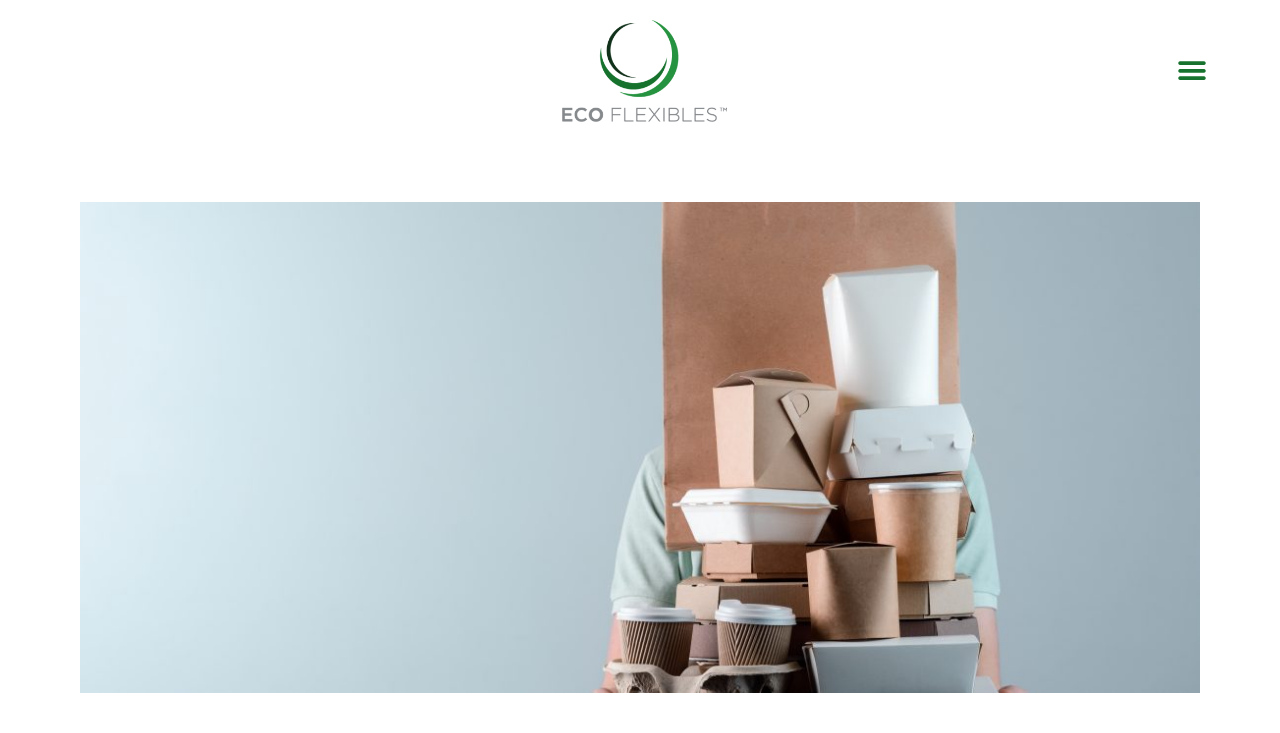

--- FILE ---
content_type: text/html; charset=UTF-8
request_url: https://www.ecoflexibles.com/packaging-trends-2021/
body_size: 10376
content:
<!DOCTYPE html>
<html lang="en-US">
<head>
	<meta charset="UTF-8">
	<meta name="viewport" content="width=device-width, initial-scale=1.0, viewport-fit=cover" />			<title>
			Packaging Trends 2021 - Eco Flexibles		</title><link rel="stylesheet" href="https://www.ecoflexibles.com/wp-content/cache/min/1/723f973f20eb4f2a545b96b9744f3490.css" data-minify="1" />
		<meta name='robots' content='index, follow, max-image-preview:large, max-snippet:-1, max-video-preview:-1' />

	<!-- This site is optimized with the Yoast SEO plugin v21.0 - https://yoast.com/wordpress/plugins/seo/ -->
	<meta name="description" content="Since the dawn of modern retailing, products have succeeded or failed by how well they reflect the needs of the consumer – needs that are constantly shifting and evolving." />
	<link rel="canonical" href="https://www.ecoflexibles.com/packaging-trends-2021/" />
	<meta property="og:locale" content="en_US" />
	<meta property="og:type" content="article" />
	<meta property="og:title" content="Packaging Trends 2021 - Eco Flexibles" />
	<meta property="og:description" content="Since the dawn of modern retailing, products have succeeded or failed by how well they reflect the needs of the consumer – needs that are constantly shifting and evolving." />
	<meta property="og:url" content="https://www.ecoflexibles.com/packaging-trends-2021/" />
	<meta property="og:site_name" content="Eco Flexibles" />
	<meta property="article:published_time" content="2021-02-17T15:54:03+00:00" />
	<meta property="article:modified_time" content="2022-01-27T17:20:20+00:00" />
	<meta property="og:image" content="https://www.ecoflexibles.com/wp-content/uploads/2021/02/shutterstock_633656534-1024x683.jpg" />
	<meta property="og:image:width" content="1024" />
	<meta property="og:image:height" content="683" />
	<meta property="og:image:type" content="image/jpeg" />
	<meta name="author" content="phd" />
	<meta name="twitter:card" content="summary_large_image" />
	<meta name="twitter:label1" content="Written by" />
	<meta name="twitter:data1" content="phd" />
	<meta name="twitter:label2" content="Est. reading time" />
	<meta name="twitter:data2" content="5 minutes" />
	<script type="application/ld+json" class="yoast-schema-graph">{"@context":"https://schema.org","@graph":[{"@type":"WebPage","@id":"https://www.ecoflexibles.com/packaging-trends-2021/","url":"https://www.ecoflexibles.com/packaging-trends-2021/","name":"Packaging Trends 2021 - Eco Flexibles","isPartOf":{"@id":"https://www.ecoflexibles.com/#website"},"primaryImageOfPage":{"@id":"https://www.ecoflexibles.com/packaging-trends-2021/#primaryimage"},"image":{"@id":"https://www.ecoflexibles.com/packaging-trends-2021/#primaryimage"},"thumbnailUrl":"https://www.ecoflexibles.com/wp-content/uploads/2021/02/shutterstock_633656534.jpg","datePublished":"2021-02-17T15:54:03+00:00","dateModified":"2022-01-27T17:20:20+00:00","author":{"@id":"https://www.ecoflexibles.com/#/schema/person/5b01ffab3e83325714de22e8ad37c318"},"description":"Since the dawn of modern retailing, products have succeeded or failed by how well they reflect the needs of the consumer – needs that are constantly shifting and evolving.","breadcrumb":{"@id":"https://www.ecoflexibles.com/packaging-trends-2021/#breadcrumb"},"inLanguage":"en-US","potentialAction":[{"@type":"ReadAction","target":["https://www.ecoflexibles.com/packaging-trends-2021/"]}]},{"@type":"ImageObject","inLanguage":"en-US","@id":"https://www.ecoflexibles.com/packaging-trends-2021/#primaryimage","url":"https://www.ecoflexibles.com/wp-content/uploads/2021/02/shutterstock_633656534.jpg","contentUrl":"https://www.ecoflexibles.com/wp-content/uploads/2021/02/shutterstock_633656534.jpg","width":7178,"height":4791},{"@type":"BreadcrumbList","@id":"https://www.ecoflexibles.com/packaging-trends-2021/#breadcrumb","itemListElement":[{"@type":"ListItem","position":1,"name":"Home","item":"https://www.ecoflexibles.com/"},{"@type":"ListItem","position":2,"name":"Packaging Trends 2021"}]},{"@type":"WebSite","@id":"https://www.ecoflexibles.com/#website","url":"https://www.ecoflexibles.com/","name":"Eco Flexibles","description":"Packaging Today, Protecting Tomorrow","potentialAction":[{"@type":"SearchAction","target":{"@type":"EntryPoint","urlTemplate":"https://www.ecoflexibles.com/?s={search_term_string}"},"query-input":"required name=search_term_string"}],"inLanguage":"en-US"},{"@type":"Person","@id":"https://www.ecoflexibles.com/#/schema/person/5b01ffab3e83325714de22e8ad37c318","name":"phd","image":{"@type":"ImageObject","inLanguage":"en-US","@id":"https://www.ecoflexibles.com/#/schema/person/image/","url":"https://secure.gravatar.com/avatar/e4d7e038029ba7b52f63a5e1332312d7?s=96&d=mm&r=g","contentUrl":"https://secure.gravatar.com/avatar/e4d7e038029ba7b52f63a5e1332312d7?s=96&d=mm&r=g","caption":"phd"},"url":"https://www.ecoflexibles.com/author/phd/"}]}</script>
	<!-- / Yoast SEO plugin. -->


<link href='https://fonts.gstatic.com' crossorigin rel='preconnect' />
<link rel="alternate" type="application/rss+xml" title="Eco Flexibles &raquo; Feed" href="https://www.ecoflexibles.com/feed/" />
<link rel="alternate" type="application/rss+xml" title="Eco Flexibles &raquo; Comments Feed" href="https://www.ecoflexibles.com/comments/feed/" />
<link rel="alternate" type="application/rss+xml" title="Eco Flexibles &raquo; Packaging Trends 2021 Comments Feed" href="https://www.ecoflexibles.com/packaging-trends-2021/feed/" />
<style type="text/css">
img.wp-smiley,
img.emoji {
	display: inline !important;
	border: none !important;
	box-shadow: none !important;
	height: 1em !important;
	width: 1em !important;
	margin: 0 0.07em !important;
	vertical-align: -0.1em !important;
	background: none !important;
	padding: 0 !important;
}
</style>
	
<style id='classic-theme-styles-inline-css' type='text/css'>
/*! This file is auto-generated */
.wp-block-button__link{color:#fff;background-color:#32373c;border-radius:9999px;box-shadow:none;text-decoration:none;padding:calc(.667em + 2px) calc(1.333em + 2px);font-size:1.125em}.wp-block-file__button{background:#32373c;color:#fff;text-decoration:none}
</style>
<style id='global-styles-inline-css' type='text/css'>
body{--wp--preset--color--black: #000000;--wp--preset--color--cyan-bluish-gray: #abb8c3;--wp--preset--color--white: #ffffff;--wp--preset--color--pale-pink: #f78da7;--wp--preset--color--vivid-red: #cf2e2e;--wp--preset--color--luminous-vivid-orange: #ff6900;--wp--preset--color--luminous-vivid-amber: #fcb900;--wp--preset--color--light-green-cyan: #7bdcb5;--wp--preset--color--vivid-green-cyan: #00d084;--wp--preset--color--pale-cyan-blue: #8ed1fc;--wp--preset--color--vivid-cyan-blue: #0693e3;--wp--preset--color--vivid-purple: #9b51e0;--wp--preset--gradient--vivid-cyan-blue-to-vivid-purple: linear-gradient(135deg,rgba(6,147,227,1) 0%,rgb(155,81,224) 100%);--wp--preset--gradient--light-green-cyan-to-vivid-green-cyan: linear-gradient(135deg,rgb(122,220,180) 0%,rgb(0,208,130) 100%);--wp--preset--gradient--luminous-vivid-amber-to-luminous-vivid-orange: linear-gradient(135deg,rgba(252,185,0,1) 0%,rgba(255,105,0,1) 100%);--wp--preset--gradient--luminous-vivid-orange-to-vivid-red: linear-gradient(135deg,rgba(255,105,0,1) 0%,rgb(207,46,46) 100%);--wp--preset--gradient--very-light-gray-to-cyan-bluish-gray: linear-gradient(135deg,rgb(238,238,238) 0%,rgb(169,184,195) 100%);--wp--preset--gradient--cool-to-warm-spectrum: linear-gradient(135deg,rgb(74,234,220) 0%,rgb(151,120,209) 20%,rgb(207,42,186) 40%,rgb(238,44,130) 60%,rgb(251,105,98) 80%,rgb(254,248,76) 100%);--wp--preset--gradient--blush-light-purple: linear-gradient(135deg,rgb(255,206,236) 0%,rgb(152,150,240) 100%);--wp--preset--gradient--blush-bordeaux: linear-gradient(135deg,rgb(254,205,165) 0%,rgb(254,45,45) 50%,rgb(107,0,62) 100%);--wp--preset--gradient--luminous-dusk: linear-gradient(135deg,rgb(255,203,112) 0%,rgb(199,81,192) 50%,rgb(65,88,208) 100%);--wp--preset--gradient--pale-ocean: linear-gradient(135deg,rgb(255,245,203) 0%,rgb(182,227,212) 50%,rgb(51,167,181) 100%);--wp--preset--gradient--electric-grass: linear-gradient(135deg,rgb(202,248,128) 0%,rgb(113,206,126) 100%);--wp--preset--gradient--midnight: linear-gradient(135deg,rgb(2,3,129) 0%,rgb(40,116,252) 100%);--wp--preset--font-size--small: 13px;--wp--preset--font-size--medium: 20px;--wp--preset--font-size--large: 36px;--wp--preset--font-size--x-large: 42px;--wp--preset--spacing--20: 0.44rem;--wp--preset--spacing--30: 0.67rem;--wp--preset--spacing--40: 1rem;--wp--preset--spacing--50: 1.5rem;--wp--preset--spacing--60: 2.25rem;--wp--preset--spacing--70: 3.38rem;--wp--preset--spacing--80: 5.06rem;--wp--preset--shadow--natural: 6px 6px 9px rgba(0, 0, 0, 0.2);--wp--preset--shadow--deep: 12px 12px 50px rgba(0, 0, 0, 0.4);--wp--preset--shadow--sharp: 6px 6px 0px rgba(0, 0, 0, 0.2);--wp--preset--shadow--outlined: 6px 6px 0px -3px rgba(255, 255, 255, 1), 6px 6px rgba(0, 0, 0, 1);--wp--preset--shadow--crisp: 6px 6px 0px rgba(0, 0, 0, 1);}:where(.is-layout-flex){gap: 0.5em;}:where(.is-layout-grid){gap: 0.5em;}body .is-layout-flow > .alignleft{float: left;margin-inline-start: 0;margin-inline-end: 2em;}body .is-layout-flow > .alignright{float: right;margin-inline-start: 2em;margin-inline-end: 0;}body .is-layout-flow > .aligncenter{margin-left: auto !important;margin-right: auto !important;}body .is-layout-constrained > .alignleft{float: left;margin-inline-start: 0;margin-inline-end: 2em;}body .is-layout-constrained > .alignright{float: right;margin-inline-start: 2em;margin-inline-end: 0;}body .is-layout-constrained > .aligncenter{margin-left: auto !important;margin-right: auto !important;}body .is-layout-constrained > :where(:not(.alignleft):not(.alignright):not(.alignfull)){max-width: var(--wp--style--global--content-size);margin-left: auto !important;margin-right: auto !important;}body .is-layout-constrained > .alignwide{max-width: var(--wp--style--global--wide-size);}body .is-layout-flex{display: flex;}body .is-layout-flex{flex-wrap: wrap;align-items: center;}body .is-layout-flex > *{margin: 0;}body .is-layout-grid{display: grid;}body .is-layout-grid > *{margin: 0;}:where(.wp-block-columns.is-layout-flex){gap: 2em;}:where(.wp-block-columns.is-layout-grid){gap: 2em;}:where(.wp-block-post-template.is-layout-flex){gap: 1.25em;}:where(.wp-block-post-template.is-layout-grid){gap: 1.25em;}.has-black-color{color: var(--wp--preset--color--black) !important;}.has-cyan-bluish-gray-color{color: var(--wp--preset--color--cyan-bluish-gray) !important;}.has-white-color{color: var(--wp--preset--color--white) !important;}.has-pale-pink-color{color: var(--wp--preset--color--pale-pink) !important;}.has-vivid-red-color{color: var(--wp--preset--color--vivid-red) !important;}.has-luminous-vivid-orange-color{color: var(--wp--preset--color--luminous-vivid-orange) !important;}.has-luminous-vivid-amber-color{color: var(--wp--preset--color--luminous-vivid-amber) !important;}.has-light-green-cyan-color{color: var(--wp--preset--color--light-green-cyan) !important;}.has-vivid-green-cyan-color{color: var(--wp--preset--color--vivid-green-cyan) !important;}.has-pale-cyan-blue-color{color: var(--wp--preset--color--pale-cyan-blue) !important;}.has-vivid-cyan-blue-color{color: var(--wp--preset--color--vivid-cyan-blue) !important;}.has-vivid-purple-color{color: var(--wp--preset--color--vivid-purple) !important;}.has-black-background-color{background-color: var(--wp--preset--color--black) !important;}.has-cyan-bluish-gray-background-color{background-color: var(--wp--preset--color--cyan-bluish-gray) !important;}.has-white-background-color{background-color: var(--wp--preset--color--white) !important;}.has-pale-pink-background-color{background-color: var(--wp--preset--color--pale-pink) !important;}.has-vivid-red-background-color{background-color: var(--wp--preset--color--vivid-red) !important;}.has-luminous-vivid-orange-background-color{background-color: var(--wp--preset--color--luminous-vivid-orange) !important;}.has-luminous-vivid-amber-background-color{background-color: var(--wp--preset--color--luminous-vivid-amber) !important;}.has-light-green-cyan-background-color{background-color: var(--wp--preset--color--light-green-cyan) !important;}.has-vivid-green-cyan-background-color{background-color: var(--wp--preset--color--vivid-green-cyan) !important;}.has-pale-cyan-blue-background-color{background-color: var(--wp--preset--color--pale-cyan-blue) !important;}.has-vivid-cyan-blue-background-color{background-color: var(--wp--preset--color--vivid-cyan-blue) !important;}.has-vivid-purple-background-color{background-color: var(--wp--preset--color--vivid-purple) !important;}.has-black-border-color{border-color: var(--wp--preset--color--black) !important;}.has-cyan-bluish-gray-border-color{border-color: var(--wp--preset--color--cyan-bluish-gray) !important;}.has-white-border-color{border-color: var(--wp--preset--color--white) !important;}.has-pale-pink-border-color{border-color: var(--wp--preset--color--pale-pink) !important;}.has-vivid-red-border-color{border-color: var(--wp--preset--color--vivid-red) !important;}.has-luminous-vivid-orange-border-color{border-color: var(--wp--preset--color--luminous-vivid-orange) !important;}.has-luminous-vivid-amber-border-color{border-color: var(--wp--preset--color--luminous-vivid-amber) !important;}.has-light-green-cyan-border-color{border-color: var(--wp--preset--color--light-green-cyan) !important;}.has-vivid-green-cyan-border-color{border-color: var(--wp--preset--color--vivid-green-cyan) !important;}.has-pale-cyan-blue-border-color{border-color: var(--wp--preset--color--pale-cyan-blue) !important;}.has-vivid-cyan-blue-border-color{border-color: var(--wp--preset--color--vivid-cyan-blue) !important;}.has-vivid-purple-border-color{border-color: var(--wp--preset--color--vivid-purple) !important;}.has-vivid-cyan-blue-to-vivid-purple-gradient-background{background: var(--wp--preset--gradient--vivid-cyan-blue-to-vivid-purple) !important;}.has-light-green-cyan-to-vivid-green-cyan-gradient-background{background: var(--wp--preset--gradient--light-green-cyan-to-vivid-green-cyan) !important;}.has-luminous-vivid-amber-to-luminous-vivid-orange-gradient-background{background: var(--wp--preset--gradient--luminous-vivid-amber-to-luminous-vivid-orange) !important;}.has-luminous-vivid-orange-to-vivid-red-gradient-background{background: var(--wp--preset--gradient--luminous-vivid-orange-to-vivid-red) !important;}.has-very-light-gray-to-cyan-bluish-gray-gradient-background{background: var(--wp--preset--gradient--very-light-gray-to-cyan-bluish-gray) !important;}.has-cool-to-warm-spectrum-gradient-background{background: var(--wp--preset--gradient--cool-to-warm-spectrum) !important;}.has-blush-light-purple-gradient-background{background: var(--wp--preset--gradient--blush-light-purple) !important;}.has-blush-bordeaux-gradient-background{background: var(--wp--preset--gradient--blush-bordeaux) !important;}.has-luminous-dusk-gradient-background{background: var(--wp--preset--gradient--luminous-dusk) !important;}.has-pale-ocean-gradient-background{background: var(--wp--preset--gradient--pale-ocean) !important;}.has-electric-grass-gradient-background{background: var(--wp--preset--gradient--electric-grass) !important;}.has-midnight-gradient-background{background: var(--wp--preset--gradient--midnight) !important;}.has-small-font-size{font-size: var(--wp--preset--font-size--small) !important;}.has-medium-font-size{font-size: var(--wp--preset--font-size--medium) !important;}.has-large-font-size{font-size: var(--wp--preset--font-size--large) !important;}.has-x-large-font-size{font-size: var(--wp--preset--font-size--x-large) !important;}
.wp-block-navigation a:where(:not(.wp-element-button)){color: inherit;}
:where(.wp-block-post-template.is-layout-flex){gap: 1.25em;}:where(.wp-block-post-template.is-layout-grid){gap: 1.25em;}
:where(.wp-block-columns.is-layout-flex){gap: 2em;}:where(.wp-block-columns.is-layout-grid){gap: 2em;}
.wp-block-pullquote{font-size: 1.5em;line-height: 1.6;}
</style>














<link rel='stylesheet' id='google-fonts-1-css' href='https://fonts.googleapis.com/css?family=Montserrat%3A100%2C100italic%2C200%2C200italic%2C300%2C300italic%2C400%2C400italic%2C500%2C500italic%2C600%2C600italic%2C700%2C700italic%2C800%2C800italic%2C900%2C900italic&#038;display=swap&#038;ver=6.3.7' type='text/css' media='all' />



<link rel="preconnect" href="https://fonts.gstatic.com/" crossorigin><script type='text/javascript' src='https://www.ecoflexibles.com/wp-includes/js/jquery/jquery.min.js?ver=3.7.0' id='jquery-core-js'></script>

<link rel="https://api.w.org/" href="https://www.ecoflexibles.com/wp-json/" /><link rel="alternate" type="application/json" href="https://www.ecoflexibles.com/wp-json/wp/v2/posts/721" /><link rel="EditURI" type="application/rsd+xml" title="RSD" href="https://www.ecoflexibles.com/xmlrpc.php?rsd" />
<meta name="generator" content="WordPress 6.3.7" />
<link rel='shortlink' href='https://www.ecoflexibles.com/?p=721' />
<link rel="alternate" type="application/json+oembed" href="https://www.ecoflexibles.com/wp-json/oembed/1.0/embed?url=https%3A%2F%2Fwww.ecoflexibles.com%2Fpackaging-trends-2021%2F" />
<link rel="alternate" type="text/xml+oembed" href="https://www.ecoflexibles.com/wp-json/oembed/1.0/embed?url=https%3A%2F%2Fwww.ecoflexibles.com%2Fpackaging-trends-2021%2F&#038;format=xml" />

		<!-- GA Google Analytics @ https://m0n.co/ga -->
		<script async src="https://www.googletagmanager.com/gtag/js?id=UA-98498163-2"></script>
		<script>
			window.dataLayer = window.dataLayer || [];
			function gtag(){dataLayer.push(arguments);}
			gtag('js', new Date());
			gtag('config', 'UA-98498163-2');
		</script>

	<meta name="format-detection" content="telephone=no"><meta name="generator" content="Elementor 3.15.3; features: e_dom_optimization, e_optimized_assets_loading, additional_custom_breakpoints; settings: css_print_method-external, google_font-enabled, font_display-auto">
<style type="text/css">.recentcomments a{display:inline !important;padding:0 !important;margin:0 !important;}</style><link rel="icon" href="https://www.ecoflexibles.com/wp-content/uploads/2020/04/cropped-logo-300x185-1-32x32.png" sizes="32x32" />
<link rel="icon" href="https://www.ecoflexibles.com/wp-content/uploads/2020/04/cropped-logo-300x185-1-192x192.png" sizes="192x192" />
<link rel="apple-touch-icon" href="https://www.ecoflexibles.com/wp-content/uploads/2020/04/cropped-logo-300x185-1-180x180.png" />
<meta name="msapplication-TileImage" content="https://www.ecoflexibles.com/wp-content/uploads/2020/04/cropped-logo-300x185-1-270x270.png" />
</head>
<body data-rsssl=1 class="post-template-default single single-post postid-721 single-format-standard elementor-default elementor-template-full-width elementor-kit-410 elementor-page-335">
		<div data-elementor-type="header" data-elementor-id="7" class="elementor elementor-7 elementor-location-header" data-elementor-post-type="elementor_library">
								<section class="elementor-section elementor-top-section elementor-element elementor-element-3ae10f5 elementor-section-boxed elementor-section-height-default elementor-section-height-default" data-id="3ae10f5" data-element_type="section">
						<div class="elementor-container elementor-column-gap-default">
					<div class="elementor-column elementor-col-50 elementor-top-column elementor-element elementor-element-0b2dfbc" data-id="0b2dfbc" data-element_type="column">
			<div class="elementor-widget-wrap elementor-element-populated">
								<div class="elementor-element elementor-element-3e0baa1 elementor-widget elementor-widget-image" data-id="3e0baa1" data-element_type="widget" data-widget_type="image.default">
				<div class="elementor-widget-container">
																<a href="https://www.ecoflexibles.com">
							<img width="300" height="185" src="https://www.ecoflexibles.com/wp-content/uploads/2019/05/logo-300x185.png" class="attachment-medium size-medium wp-image-8" alt="" srcset="https://www.ecoflexibles.com/wp-content/uploads/2019/05/logo-300x185.png 300w, https://www.ecoflexibles.com/wp-content/uploads/2019/05/logo.png 450w" sizes="(max-width: 300px) 100vw, 300px" />								</a>
															</div>
				</div>
					</div>
		</div>
				<div class="elementor-column elementor-col-50 elementor-top-column elementor-element elementor-element-b52256f" data-id="b52256f" data-element_type="column">
			<div class="elementor-widget-wrap elementor-element-populated">
								<div class="elementor-element elementor-element-4316c1c elementor-nav-menu--stretch elementor-nav-menu__text-align-center elementor-nav-menu--toggle elementor-nav-menu--burger elementor-widget elementor-widget-nav-menu" data-id="4316c1c" data-element_type="widget" data-settings="{&quot;layout&quot;:&quot;dropdown&quot;,&quot;full_width&quot;:&quot;stretch&quot;,&quot;submenu_icon&quot;:{&quot;value&quot;:&quot;&lt;i class=\&quot;\&quot;&gt;&lt;\/i&gt;&quot;,&quot;library&quot;:&quot;&quot;},&quot;toggle&quot;:&quot;burger&quot;}" data-widget_type="nav-menu.default">
				<div class="elementor-widget-container">
					<div class="elementor-menu-toggle" role="button" tabindex="0" aria-label="Menu Toggle" aria-expanded="false">
			<i aria-hidden="true" role="presentation" class="elementor-menu-toggle__icon--open eicon-menu-bar"></i><i aria-hidden="true" role="presentation" class="elementor-menu-toggle__icon--close eicon-close"></i>			<span class="elementor-screen-only">Menu</span>
		</div>
					<nav class="elementor-nav-menu--dropdown elementor-nav-menu__container" aria-hidden="true">
				<ul id="menu-2-4316c1c" class="elementor-nav-menu"><li class="menu-item menu-item-type-post_type menu-item-object-page menu-item-home menu-item-125"><a href="https://www.ecoflexibles.com/" class="elementor-item" tabindex="-1">Homepage</a></li>
<li class="menu-item menu-item-type-custom menu-item-object-custom menu-item-has-children menu-item-247"><a href="#" class="elementor-item elementor-item-anchor" tabindex="-1">Solutions</a>
<ul class="sub-menu elementor-nav-menu--dropdown">
	<li class="menu-item menu-item-type-post_type menu-item-object-page menu-item-145"><a href="https://www.ecoflexibles.com/ecolidd/" class="elementor-sub-item" tabindex="-1">EcoLidd</a></li>
	<li class="menu-item menu-item-type-post_type menu-item-object-page menu-item-245"><a href="https://www.ecoflexibles.com/ecoskinn/" class="elementor-sub-item" tabindex="-1">EcoSkinn</a></li>
	<li class="menu-item menu-item-type-post_type menu-item-object-page menu-item-244"><a href="https://www.ecoflexibles.com/ecoflow-pouch/" class="elementor-sub-item" tabindex="-1">EcoFlow Pouch</a></li>
	<li class="menu-item menu-item-type-post_type menu-item-object-page menu-item-243"><a href="https://www.ecoflexibles.com/ecoflow/" class="elementor-sub-item" tabindex="-1">EcoFlow</a></li>
</ul>
</li>
<li class="menu-item menu-item-type-post_type menu-item-object-page menu-item-4604"><a href="https://www.ecoflexibles.com/fujifilm-jet-press-fp790/" class="elementor-item" tabindex="-1">Fujifilm Jet Press FP790</a></li>
<li class="menu-item menu-item-type-post_type menu-item-object-page menu-item-276"><a href="https://www.ecoflexibles.com/services/" class="elementor-item" tabindex="-1">Services</a></li>
<li class="menu-item menu-item-type-post_type menu-item-object-page menu-item-393"><a href="https://www.ecoflexibles.com/news/" class="elementor-item" tabindex="-1">News</a></li>
<li class="menu-item menu-item-type-post_type menu-item-object-page menu-item-433"><a href="https://www.ecoflexibles.com/blog/" class="elementor-item" tabindex="-1">Blog</a></li>
<li class="menu-item menu-item-type-post_type menu-item-object-page menu-item-466"><a href="https://www.ecoflexibles.com/order/" class="elementor-item" tabindex="-1">Order</a></li>
<li class="menu-item menu-item-type-post_type menu-item-object-page menu-item-246"><a href="https://www.ecoflexibles.com/mission/" class="elementor-item" tabindex="-1">Mission</a></li>
<li class="menu-item menu-item-type-post_type menu-item-object-page menu-item-150"><a href="https://www.ecoflexibles.com/contact/" class="elementor-item" tabindex="-1">Contact</a></li>
</ul>			</nav>
				</div>
				</div>
					</div>
		</div>
							</div>
		</section>
						</div>
				<div data-elementor-type="single" data-elementor-id="335" class="elementor elementor-335 elementor-location-single post-721 post type-post status-publish format-standard has-post-thumbnail hentry category-blog tag-blog" data-elementor-post-type="elementor_library">
								<section class="elementor-section elementor-top-section elementor-element elementor-element-3c70ad8f elementor-section-boxed elementor-section-height-default elementor-section-height-default" data-id="3c70ad8f" data-element_type="section">
						<div class="elementor-container elementor-column-gap-default">
					<div class="elementor-column elementor-col-100 elementor-top-column elementor-element elementor-element-183e4334" data-id="183e4334" data-element_type="column">
			<div class="elementor-widget-wrap elementor-element-populated">
								<div class="elementor-element elementor-element-515ac5bd elementor-widget elementor-widget-theme-post-featured-image elementor-widget-image" data-id="515ac5bd" data-element_type="widget" data-widget_type="theme-post-featured-image.default">
				<div class="elementor-widget-container">
															<img src="https://www.ecoflexibles.com/wp-content/uploads/elementor/thumbs/shutterstock_633656534-p305bbk1q3olsei2aczvcbv8l9e6cngdfvuxyterns.jpg" title="Holding,Various,Take-out,Food,Containers,,Pizza,Box,,Coffee,Cups,In" alt="Holding,Various,Take-out,Food,Containers,,Pizza,Box,,Coffee,Cups,In" loading="lazy" />															</div>
				</div>
				<div class="elementor-element elementor-element-11a78353 elementor-widget elementor-widget-theme-post-title elementor-page-title elementor-widget-heading" data-id="11a78353" data-element_type="widget" data-widget_type="theme-post-title.default">
				<div class="elementor-widget-container">
			<h1 class="elementor-heading-title elementor-size-default">Packaging Trends 2021</h1>		</div>
				</div>
				<div class="elementor-element elementor-element-58d94566 elementor-mobile-align-center elementor-align-center elementor-widget elementor-widget-post-info" data-id="58d94566" data-element_type="widget" data-widget_type="post-info.default">
				<div class="elementor-widget-container">
					<ul class="elementor-inline-items elementor-icon-list-items elementor-post-info">
								<li class="elementor-icon-list-item elementor-repeater-item-ba9c996 elementor-inline-item" itemprop="datePublished">
						<a href="https://www.ecoflexibles.com/2021/02/17/">
														<span class="elementor-icon-list-text elementor-post-info__item elementor-post-info__item--type-date">
										February 17, 2021					</span>
									</a>
				</li>
				<li class="elementor-icon-list-item elementor-repeater-item-d7670a7 elementor-inline-item">
													<span class="elementor-icon-list-text elementor-post-info__item elementor-post-info__item--type-time">
							<span class="elementor-post-info__item-prefix">,</span>
										3:54 pm					</span>
								</li>
				<li class="elementor-icon-list-item elementor-repeater-item-afbda51 elementor-inline-item" itemprop="about">
													<span class="elementor-icon-list-text elementor-post-info__item elementor-post-info__item--type-terms">
							<span class="elementor-post-info__item-prefix">,</span>
										<span class="elementor-post-info__terms-list">
				<a href="https://www.ecoflexibles.com/category/blog/" class="elementor-post-info__terms-list-item">Blog</a>				</span>
					</span>
								</li>
				</ul>
				</div>
				</div>
				<div class="elementor-element elementor-element-62f066f6 elementor-widget elementor-widget-theme-post-content" data-id="62f066f6" data-element_type="widget" data-widget_type="theme-post-content.default">
				<div class="elementor-widget-container">
			<p>Since the dawn of modern retailing, products have succeeded or failed by how well they reflect the needs of the consumer – needs that are constantly shifting and evolving.</p>
<p>The idea that the product creates the demand has long since fallen off the radar as it has become increasingly clear the consumer holds the power in the shopper-brand dynamic. This becomes particularly apparent in the FMCG category, which thrives on high volume and fast decision-making.</p>
<p>Because the end user holds the cards and ultimately decides which products or services are relevant, the packaging of products has an integral role to play in leveraging that instantaneous decision on competitive store shelves. Whether intentional or not, the packaging of a product speaks volumes about a product.</p>
<p>Of course, when the packaging forms part of the value proposition, it too is subject to the same trends or influences that guide the products within it.</p>
<p>For 2021, there are clear consumer trends on the horizon that may well change how we view packaging, so it benefits every business in the packaging supply chain to understand what is likely to shape how consumers make their purchasing decisions.</p>
<p><strong><em>E-commerce-ready</em></strong></p>
<p>Through 2020, the way customers choose to shop has changed as the global pandemic shapes the world around consumers. Global data and software leader, IBM, has noted in its annual US Retail Index that in terms of timescale, the projected shift from predominantly brick and mortar stores to online sales has been accelerated by around five years.</p>
<p>Many consumers that previously perhaps wouldn’t have used a web store to make purchase have now done so as a matter of necessity – and many will be sticking with the new habit.</p>
<p>For brands, this means that packaging must be designed with both of these commercial channels in mind – being stocked on-shelf and held in distribution warehouses. Of course, visual impact remains imperative, but packaging that is hard-wearing, robust and space-efficient provides value to distribution hubs storing product in higher quantities.</p>
<p>Plus, direct delivery to the consumer means that packaging often needs to pass through additional logistical steps, such as a handler or courier. Dependent on the product and the packaging specifications, this may be a wholly independent consideration for brands.</p>
<p><strong><em>Barrier performance under the microscope</em></strong></p>
<p>The ability to protect and preserve products through barrier performance has been a key area of focus for the packaging sector for a long time. However, as hygiene leaps to the forefront of consumer awareness, the concept of barrier protection is becoming better understood by the consumer too. Although there is no evidence to suggest that Covid-19 can be transmitted through food and drink, each point where the consumer touches a product is being put under the microscope.</p>
<p>Going forward, depending on how this trend continues, it may be that barrier performance moves from being a core function of packaging, with benefits to sustainability and reducing food waste, to being a much more broadly communicated competitive advantage, similar to the rise of tamper-proof packaging in hygiene and medicine applications.</p>
<p><strong><em>Sustainability back on the agenda (did it ever really leave?)</em></strong></p>
<p>Through 2020 as retail and logistical challenges have risen to the forefront, some brands have put sustainability onto the backburner as volume and supply chain consistency became the focus.</p>
<p>However, while sustainability may have fallen off the radar for many packaging printers, converters and brands, it didn’t for the consumer. While the retail sector continues to resettle and consumer purchase decisions return to normal, brands that are able to offer the all-important eco-friendly credentials find themselves with a commercial advantage.</p>
<p>Through 2021, we expect to see a refreshed drive for sustainable packaging and a rapid acceleration in the technology to facilitate it, not least because of two new initiatives led at a government-level.</p>
<p>The first is the UK Plastic Packaging Tax, coming into effect in April 2022. which carries additional costs to the packaging supply chain depending on the ratio of recycled to virgin plastic, to encourage more sustainable use of plastic and carry the sector closer to a true circular economy. Packaging that doesn’t contain at least 30% recycled materials will be subject to additional costs, which is set to hasten the cross-sector transition to sustainable design.</p>
<p>The second initiative is the EU Packaging Levy, beginning in 2021. The levy taxes the use of plastic that cannot be recycled, with funds raised going towards the European Union’s Covid-19 relief fund stimulus. While UK manufacturers will not be liable to pay under this scheme, those that source materials or packaging from within the EU are likely to find sharply rising costs.</p>
<p><strong><em>Volume, volume, volume!</em></strong></p>
<p>When we think of consumer trends, we tend to picture the conscious needs of the consumer influencing packaging design and materials, but the inherent behaviours are just as important. This includes how consumers act as a whole.</p>
<p>With the retail supply chain challenges of 2021 and ensuing ‘panic buying’, we are expecting to see a strong focus on volume, getting larger quantities of product to the store shelves.</p>
<p>One of the ways we expect to see this in real terms is an accelerated shift from traditionally bulkier packaging formats, such as cans and jars, to flexible packaging. Pouches seem the most likely approach; an upward trend in recent years as products such as breakfast cereals, soap powders and coffee moved towards flexible packaging.</p>
<p>The consumer demands availability, and so the challenge becomes how can brands get the maximum volume of product per delivery. Flexible packaging shines in this capacity, with sizeable capacity benefits over rigid packaging formats. Of course, with fewer trucks required to transport the same amount of goods, there are additional sustainability gains to be made too.</p>
<p>Looking to solve a packaging problem or make the switch to a more sustainably focused packaging design? Get in touch with our team to discover more about Eco Flexibles®. Revolutionising the packaging design and supply process, Eco Flexibles challenges the packaging sector to think differently &#8211; and its fresh approach to sustainability is designed to drive long term value for brands and their supply chains!</p>
		</div>
				</div>
				<div class="elementor-element elementor-element-139b2e65 elementor-widget-divider--view-line elementor-widget elementor-widget-divider" data-id="139b2e65" data-element_type="widget" data-widget_type="divider.default">
				<div class="elementor-widget-container">
					<div class="elementor-divider">
			<span class="elementor-divider-separator">
						</span>
		</div>
				</div>
				</div>
					</div>
		</div>
							</div>
		</section>
						</div>
				<div data-elementor-type="footer" data-elementor-id="86" class="elementor elementor-86 elementor-location-footer" data-elementor-post-type="elementor_library">
								<section class="elementor-section elementor-top-section elementor-element elementor-element-fea65fd elementor-section-boxed elementor-section-height-default elementor-section-height-default" data-id="fea65fd" data-element_type="section">
						<div class="elementor-container elementor-column-gap-default">
					<div class="elementor-column elementor-col-25 elementor-top-column elementor-element elementor-element-8cf115d" data-id="8cf115d" data-element_type="column">
			<div class="elementor-widget-wrap elementor-element-populated">
								<div class="elementor-element elementor-element-ad04cf9 elementor-icon-list--layout-traditional elementor-list-item-link-full_width elementor-widget elementor-widget-icon-list" data-id="ad04cf9" data-element_type="widget" data-widget_type="icon-list.default">
				<div class="elementor-widget-container">
					<ul class="elementor-icon-list-items">
							<li class="elementor-icon-list-item">
											<a href="mailto:info@ecoflexibles.com">

												<span class="elementor-icon-list-icon">
							<i aria-hidden="true" class="far fa-envelope"></i>						</span>
										<span class="elementor-icon-list-text">info@ecoflexibles.com</span>
											</a>
									</li>
						</ul>
				</div>
				</div>
				<div class="elementor-element elementor-element-a1f916c elementor-icon-list--layout-traditional elementor-list-item-link-full_width elementor-widget elementor-widget-icon-list" data-id="a1f916c" data-element_type="widget" data-widget_type="icon-list.default">
				<div class="elementor-widget-container">
					<ul class="elementor-icon-list-items">
							<li class="elementor-icon-list-item">
											<span class="elementor-icon-list-icon">
							<i aria-hidden="true" class="fas fa-phone-alt"></i>						</span>
										<span class="elementor-icon-list-text">01604 906010</span>
									</li>
						</ul>
				</div>
				</div>
				<div class="elementor-element elementor-element-c9a0570 elementor-icon-list--layout-traditional elementor-list-item-link-full_width elementor-widget elementor-widget-icon-list" data-id="c9a0570" data-element_type="widget" data-widget_type="icon-list.default">
				<div class="elementor-widget-container">
					<ul class="elementor-icon-list-items">
							<li class="elementor-icon-list-item">
											<span class="elementor-icon-list-icon">
							<i aria-hidden="true" class="fas fa-map-marker-alt"></i>						</span>
										<span class="elementor-icon-list-text">Edgemead House<br> 13-14 Edgemead Close<br> Round Spinney Industrial Estate<br> Northampton<br> NN3 8RG<br> United Kingdom</span>
									</li>
						</ul>
				</div>
				</div>
				<div class="elementor-element elementor-element-ebd682b elementor-widget elementor-widget-heading" data-id="ebd682b" data-element_type="widget" data-widget_type="heading.default">
				<div class="elementor-widget-container">
			<span class="elementor-heading-title elementor-size-default">Registered  11357994</span>		</div>
				</div>
					</div>
		</div>
				<div class="elementor-column elementor-col-50 elementor-top-column elementor-element elementor-element-c7f9976" data-id="c7f9976" data-element_type="column">
			<div class="elementor-widget-wrap elementor-element-populated">
								<div class="elementor-element elementor-element-9786d57 elementor-widget elementor-widget-image" data-id="9786d57" data-element_type="widget" data-widget_type="image.default">
				<div class="elementor-widget-container">
																<a href="https://www.ecoflexibles.com">
							<img width="300" height="220" src="https://www.ecoflexibles.com/wp-content/uploads/2019/05/logo-footer-300x220.png" class="attachment-medium size-medium wp-image-87" alt="" loading="lazy" srcset="https://www.ecoflexibles.com/wp-content/uploads/2019/05/logo-footer-300x220.png 300w, https://www.ecoflexibles.com/wp-content/uploads/2019/05/logo-footer.png 452w" sizes="(max-width: 300px) 100vw, 300px" />								</a>
															</div>
				</div>
					</div>
		</div>
				<div class="elementor-column elementor-col-25 elementor-top-column elementor-element elementor-element-d61b933" data-id="d61b933" data-element_type="column">
			<div class="elementor-widget-wrap elementor-element-populated">
								<div class="elementor-element elementor-element-8970270 elementor-widget elementor-widget-text-editor" data-id="8970270" data-element_type="widget" data-widget_type="text-editor.default">
				<div class="elementor-widget-container">
							<p>Main Menu</p><p><a href="https://www.ecoflexibles.com/ecolidd">EcoLidd</a><br /><a href="https://www.ecoflexibles.com/ecoflexx">EcoFlow</a><br /><a href="https://www.ecoflexibles.com/ecolamm-pouch">EcoFlow Pouch</a><br /><a href="https://www.ecoflexibles.com/ecoskinn">EcoSkinn</a><br /><a href="https://www.ecoflexibles.com/services">Services</a><br /><a href="https://www.ecoflexibles.com/mission">Mission</a><br /><a href="https://www.ecoflexibles.com/contact">Contact</a></p>						</div>
				</div>
				<div class="elementor-element elementor-element-d8044d0 elementor-widget elementor-widget-heading" data-id="d8044d0" data-element_type="widget" data-widget_type="heading.default">
				<div class="elementor-widget-container">
			<span class="elementor-heading-title elementor-size-default">Copyright <a target="_blank" href="http://www.phdmarketing.co.uk/">PHD Marketing</a> Ltd. </span>		</div>
				</div>
				<div class="elementor-element elementor-element-15a82db elementor-widget elementor-widget-heading" data-id="15a82db" data-element_type="widget" data-widget_type="heading.default">
				<div class="elementor-widget-container">
			<span class="elementor-heading-title elementor-size-default"><a href="https://www.ecoflexibles.com/wp-content/uploads/2020/04/Conditions-of-Sale.pdf" target="_blank">Terms & Conditions</a></span>		</div>
				</div>
				<div class="elementor-element elementor-element-fe1bf60 elementor-vertical-align-top elementor-widget elementor-widget-image-box" data-id="fe1bf60" data-element_type="widget" data-widget_type="image-box.default">
				<div class="elementor-widget-container">
			<div class="elementor-image-box-wrapper"></div>		</div>
				</div>
					</div>
		</div>
							</div>
		</section>
						</div>
		
<style>
	#wp-admin-bar-new-elementor_lead {
		display: none;
	}
	body.post-type-elementor_lead .wrap a.page-title-action {
		display: none;
	}
</style>
















<script id="elementor-pro-frontend-js-before" type="text/javascript">
var ElementorProFrontendConfig = {"ajaxurl":"https:\/\/www.ecoflexibles.com\/wp-admin\/admin-ajax.php","nonce":"cc58591d69","urls":{"assets":"https:\/\/www.ecoflexibles.com\/wp-content\/plugins\/elementor-pro\/assets\/","rest":"https:\/\/www.ecoflexibles.com\/wp-json\/"},"shareButtonsNetworks":{"facebook":{"title":"Facebook","has_counter":true},"twitter":{"title":"Twitter"},"linkedin":{"title":"LinkedIn","has_counter":true},"pinterest":{"title":"Pinterest","has_counter":true},"reddit":{"title":"Reddit","has_counter":true},"vk":{"title":"VK","has_counter":true},"odnoklassniki":{"title":"OK","has_counter":true},"tumblr":{"title":"Tumblr"},"digg":{"title":"Digg"},"skype":{"title":"Skype"},"stumbleupon":{"title":"StumbleUpon","has_counter":true},"mix":{"title":"Mix"},"telegram":{"title":"Telegram"},"pocket":{"title":"Pocket","has_counter":true},"xing":{"title":"XING","has_counter":true},"whatsapp":{"title":"WhatsApp"},"email":{"title":"Email"},"print":{"title":"Print"}},"facebook_sdk":{"lang":"en_US","app_id":""},"lottie":{"defaultAnimationUrl":"https:\/\/www.ecoflexibles.com\/wp-content\/plugins\/elementor-pro\/modules\/lottie\/assets\/animations\/default.json"}};
</script>



<script id="elementor-frontend-js-before" type="text/javascript">
var elementorFrontendConfig = {"environmentMode":{"edit":false,"wpPreview":false,"isScriptDebug":false},"i18n":{"shareOnFacebook":"Share on Facebook","shareOnTwitter":"Share on Twitter","pinIt":"Pin it","download":"Download","downloadImage":"Download image","fullscreen":"Fullscreen","zoom":"Zoom","share":"Share","playVideo":"Play Video","previous":"Previous","next":"Next","close":"Close","a11yCarouselWrapperAriaLabel":"Carousel | Horizontal scrolling: Arrow Left & Right","a11yCarouselPrevSlideMessage":"Previous slide","a11yCarouselNextSlideMessage":"Next slide","a11yCarouselFirstSlideMessage":"This is the first slide","a11yCarouselLastSlideMessage":"This is the last slide","a11yCarouselPaginationBulletMessage":"Go to slide"},"is_rtl":false,"breakpoints":{"xs":0,"sm":480,"md":768,"lg":1025,"xl":1440,"xxl":1600},"responsive":{"breakpoints":{"mobile":{"label":"Mobile Portrait","value":767,"default_value":767,"direction":"max","is_enabled":true},"mobile_extra":{"label":"Mobile Landscape","value":880,"default_value":880,"direction":"max","is_enabled":false},"tablet":{"label":"Tablet Portrait","value":1024,"default_value":1024,"direction":"max","is_enabled":true},"tablet_extra":{"label":"Tablet Landscape","value":1200,"default_value":1200,"direction":"max","is_enabled":false},"laptop":{"label":"Laptop","value":1366,"default_value":1366,"direction":"max","is_enabled":false},"widescreen":{"label":"Widescreen","value":2400,"default_value":2400,"direction":"min","is_enabled":false}}},"version":"3.15.3","is_static":false,"experimentalFeatures":{"e_dom_optimization":true,"e_optimized_assets_loading":true,"additional_custom_breakpoints":true,"theme_builder_v2":true,"landing-pages":true,"page-transitions":true,"notes":true,"loop":true,"form-submissions":true,"e_scroll_snap":true},"urls":{"assets":"https:\/\/www.ecoflexibles.com\/wp-content\/plugins\/elementor\/assets\/"},"swiperClass":"swiper-container","settings":{"page":[],"editorPreferences":[]},"kit":{"active_breakpoints":["viewport_mobile","viewport_tablet"],"global_image_lightbox":"yes","lightbox_enable_counter":"yes","lightbox_enable_fullscreen":"yes","lightbox_enable_zoom":"yes","lightbox_enable_share":"yes","lightbox_title_src":"title","lightbox_description_src":"description"},"post":{"id":721,"title":"Packaging%20Trends%202021%20-%20Eco%20Flexibles","excerpt":"","featuredImage":"https:\/\/www.ecoflexibles.com\/wp-content\/uploads\/2021\/02\/shutterstock_633656534-1024x683.jpg"}};
</script>


	
	
<script src="https://www.ecoflexibles.com/wp-content/cache/min/1/217506af063b8cb2b1fff0e1dedb1486.js" data-minify="1" defer></script></body>
</html>

<!-- This website is like a Rocket, isn't it? Performance optimized by WP Rocket. Learn more: https://wp-rocket.me - Debug: cached@1768621031 -->